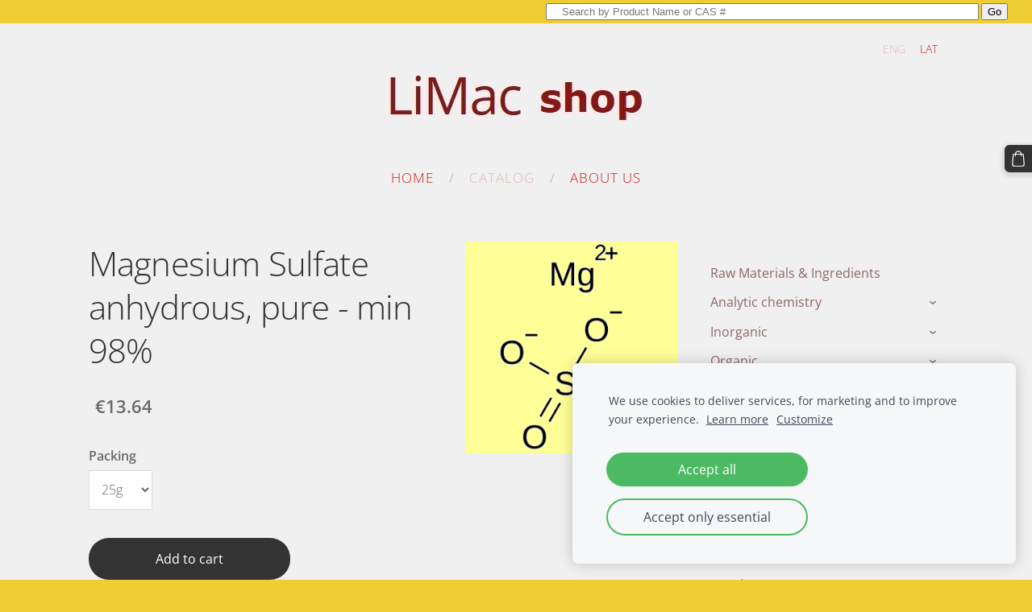

--- FILE ---
content_type: text/html; charset=UTF-8
request_url: https://www.limac.lv/catalog/params/category/101780/item/432344/
body_size: 14019
content:
<!doctype html>

<html lang="en">

    <head>

        <title>Mg - Mg - Catalog - LiMac Science</title>

    <meta name="description" content="(Price VAT, 21% incl.)CAS# 7487-88-9&amp;amp;gt;&amp;amp;gt;&amp;amp;gt;Bulk request" />

    <link rel="canonical" href="https://www.limac.lv/catalog/params/category/101780/item/432344/">

    <meta name="twitter:card" content="summary" />
            <meta property="og:title" content="Magnesium Sulfate anhydrous, pure - min 98% - Mg - Catalog - LiMac Science" />
            <meta property="og:description" content="(Price VAT, 21% incl.)CAS# 7487-88-9&amp;gt;&amp;gt;&amp;gt;Bulk request" />
            <meta property="og:image" content="https://www.limac.lv/files/530660/catitems/Magnesium_sulfate-6667df0a1ecda0d0c68c28ea11cf1841.png" />
    


        <meta charset="utf-8" />
        <meta name="viewport" content="width=device-width,initial-scale=1.0,maximum-scale=1.0" />

        <link href="https://dss4hwpyv4qfp.cloudfront.net/designs/_shared/fonts/?family=Open+Sans:300,regular,italic,600,700&subset=latin,latin-ext,cyrillic" rel="stylesheet" type="text/css" />
        <link rel="stylesheet" href="https://dss4hwpyv4qfp.cloudfront.net/designs/_shared/css/layout-shared.css?v=2.568" type="text/css" />
        <link rel="stylesheet" href="https://dss4hwpyv4qfp.cloudfront.net/designs/_shared/css/legacy-v1.css?v=2.568" type="text/css" />
        <link rel="stylesheet" href="https://dss4hwpyv4qfp.cloudfront.net/designs/circles/css/layout.css?v=2.568" type="text/css" />
        <link rel="stylesheet" href="https://dss4hwpyv4qfp.cloudfront.net/designs/circles/css/editable.css?v=2.568" type="text/css" />

        <link href="/favicon.png?1" rel="shortcut icon">
<link href="/favicon.png?1" rel="apple-touch-icon">        
            <link rel="stylesheet" href="https://dss4hwpyv4qfp.cloudfront.net/libs/js/fancybox3/jquery.fancybox.min.css?v=2.568" type="text/css" />
                <script src="https://dss4hwpyv4qfp.cloudfront.net/libs/js/jquery/2.2.4/jquery.min.js" ></script>
            <script src="https://dss4hwpyv4qfp.cloudfront.net/libs/js/fancybox3/jquery.fancybox.min.js?v=2.568" defer></script>
            <script src="https://dss4hwpyv4qfp.cloudfront.net/libs/js/bannerplay/jquery.bannerplay.js?v=2.568" defer></script>
            <script src="https://dss4hwpyv4qfp.cloudfront.net/libs/js/responsivevideos/jquery.responsivevideos.js?v=2.568" defer></script>
            <script src="https://dss4hwpyv4qfp.cloudfront.net/designs/_shared/js/bookings.js?v=2.568" defer></script>
            <script src="https://dss4hwpyv4qfp.cloudfront.net/designs/_shared/js/designfx.js?v=2.568" defer></script>
            <script src="https://dss4hwpyv4qfp.cloudfront.net/libs/js/mozlive.js?v=2.568" ></script>
            <script>var FRONTEND_CDN = 'https://dss4hwpyv4qfp.cloudfront.net';</script>


    
    
    <!-- Cookie bar -->
    <script src="https://dss4hwpyv4qfp.cloudfront.net/libs/js/cookiebar/cookiebar.js?v=2.568"></script>
    <script>
        $(document).ready(function() {
            try {
                cookieBar({
                theme: "light",
                bannerPolicyLink: "",
                language: "en"
            });
            } catch (e) {}
        });
    </script>


    <script src="https://dss4hwpyv4qfp.cloudfront.net/m/localize/menu/en/?v=2.568" defer></script>
<script src="https://dss4hwpyv4qfp.cloudfront.net/m/localize/cart/en/?v=2.568" defer></script>
<script src="https://dss4hwpyv4qfp.cloudfront.net/libs/js/component/cart.js?v=2.568" defer></script>
<script src="https://dss4hwpyv4qfp.cloudfront.net/libs/js/component/filter.js?v=2.568" defer></script>

            <script>
                var mozPageMozApi = {"language":"en","page":"catalog"}
            </script>
            


<script>
    function isSmallTouchDevice() {
        return (('ontouchstart' in window) && (window.matchMedia("(max-width: 750px), (max-height: 500px)").matches));
    }
    if (isSmallTouchDevice()) {
        document.documentElement.classList.add('mobile-header');
    }
</script>



        <style class="customizer">
                                                                            #title .mz_wysiwyg { color :  #8c1413  }
                                                                                                                            #menu > ul > li > a, #languages li > a, #toptext .mz_wysiwyg * { color :  #ce1b19  }
                                                                                                                            #menu > ul > li > a:hover, #menu > ul > li.selected > a, #submenu li:hover > a, #submenu li.selected > a, #languages li.selected > a, #languages li > a:hover { color :  #e0b7b7  }
                                                                                                                            #wrap, .section-bg-none { background-color :  #f0f0f0  }
                                                                                                                            a, .mz_editable a { color :  #8e6767  }
                                                                                                                            a:hover, .mz_editable a:hover { color :  #8c1413  }
                                                                                                                            .moze-form .moze-formbutton, .moze-button, .moze-button-large { background-color :  #333333  }
                                                                            .moze-button-large.btn-alt-light { border-color :  #333333  }
                                                                            .moze-button-large.btn-white, .moze-button.btn-alt, .moze-button-large.btn-alt { color :  #333333  }
                                                                                                                            .moze-form .moze-formbutton:hover, .moze-button:hover, .moze-button-large:hover { background-color :  #666666  }
                                                                            .moze-button-large.btn-alt-light:hover { border-color :  #666666  }
                                                                            .moze-button-large.btn-white:hover, .moze-button.btn-alt:hover, .moze-button-large.btn-alt:hover { color :  #666666  }
                                                                                                                            .bigbar-box:first-child .bigbar-overlay { background-color :  hsla(216, 7%, 95%, 0.8)  }
                                                                                                                            .bigbar-overlay { background-color :  hsla(0, 0%, 93%, 0.8)  }
                                                                                                                            .bigbar-box:last-child .bigbar-overlay { background-color :  hsla(0, 0%, 89%, 0.8)  }
                                                                                                                            #bigbar .bigbar-h1 div, #bigbar .bigbar-h2 div { color :  #8e6767  }
                                                                                                                            .mz_editable h1, .mz_editable h1.moze-megatitle, .mz_editable h1 a { color :  #333333  }
                                                                                                                            .mz_editable h2, .sidebox h2 { color :  #333333  }
                                                                                                                            .mz_editable h3 { color :  #333333  }
                                                                                                                                                                                        body { background-color :  #eece32  }
                                                                                                                            #bottom .mz_wysiwyg { color :  #cccccc  }
                                                                                                                            #bottom a { color :  #aaaaaa  }
                                                                            #bottom .mz_social a { fill :  #aaaaaa  }
                                                                                                                            #bottom a:hover { color :  #bbbbbb  }
                                                                                                                                                                                                                                                                                                                                                                    
        @media (forced-colors: active) {
            :root { --color-header :  Canvas  }
            :root { --color-title :  CanvasText  }
            :root { --color-menu-text :  LinkText  }
            :root { --color-menu-text-selected :  CanvasText  }
            :root { --color-menu-accent :  CanvasText  }
            :root { --color-submenu :  Canvas  }
            :root { --color-submenu-text :  LinkText  }
            :root { --color-submenu-text-selected :  CanvasText  }
            :root { --color-submenu-accent :  CanvasText  }
            :root { --color-link :  LinkText  }
            :root { --color-button :  ButtonFace  }
            :root { --color-button-text :  ButtonText  }
            :root { --color-button-hover :  ButtonFace  }
            :root { --color-button-text-hover :  ButtonText  }
            :root { --color-sidemenu-text :  LinkText  }
            :root { --color-sidemenu-text-hover :  CanvasText  }
            :root { --color-h1 :  CanvasText  }
            :root { --color-h2 :  CanvasText  }
            :root { --color-h3 :  CanvasText  }
            :root { --color-text :  CanvasText  }
            :root { --color-text-strong :  CanvasText  }
            :root { --color-price :  CanvasText  }
            :root { --color-text-highlight :  Canvas  }
            :root { --color-text-border :  CanvasText  }
            :root { --color-background :  Canvas  }
            :root { --color-section-bg-1 :  Canvas  }
            :root { --color-section-bg-2 :  Canvas  }
            :root { --color-section-bg-3 :  Canvas  }
            :root { --color-footer :  Canvas  }
            :root { --color-footer-text :  CanvasText  }
            :root { --color-footer-link :  LinkText  }
            :root { --color-footer-link-hover :  CanvasText  }
            :root { --color-text-1 :  CanvasText  }
            :root { --color-text-1-highlight :  Canvas  }
            :root { --color-text-1-button :  ButtonFace  }
            :root { --color-text-1-button-text :  ButtonText  }
        }

    </style>
    <style class="customizer-fonts">
                                                                                                                                                                                                                                                                                                                                                                                                                                                                                                                                                                                                                                                                                                                                                                                </style>

    

    <!-- Global site tag (gtag.js) - Google Ads: 842585390 -->
<script async src="https://www.googletagmanager.com/gtag/js?id=AW-842585390"></script>
<script>
  window.dataLayer = window.dataLayer || [];
  function gtag(){dataLayer.push(arguments);}
  gtag('js', new Date());

  gtag('config', 'AW-842585390');
</script>
<!-- Global site tag (gtag.js) - Google Analytics -->
<script async src="https://www.googletagmanager.com/gtag/js?id=UA-101867071-1"></script>
<script>
  window.dataLayer = window.dataLayer || [];
  function gtag(){dataLayer.push(arguments);}
  gtag('js', new Date());

  gtag('config', 'UA-101867071-1');
</script>
<!-- Google Tag Manager -->
<script>(function(w,d,s,l,i){w[l]=w[l]||[];w[l].push({'gtm.start':
new Date().getTime(),event:'gtm.js'});var f=d.getElementsByTagName(s)[0],
j=d.createElement(s),dl=l!='dataLayer'?'&l='+l:'';j.async=true;j.src=
'https://www.googletagmanager.com/gtm.js?id='+i+dl;f.parentNode.insertBefore(j,f
);
})(window,document,'script','dataLayer','GTM-TCJK395');</script>
<!-- End Google Tag Manager -->
<!-- start of freefind search box html -->
<table style="width: 1250.1px;" border="0" cellspacing="0" cellpadding="0">
<tbody>
<tr>
<td style="font-family: Arial,Helvetica,sans-serif; font-size: 7.5pt; width: 1250.1px; text-align: right;"><form style="margin: 0px; margin-top: 4px;" accept-charset="utf-8" action="https://search.freefind.com/find.html" method="get" target="_self"><input name="si" type="hidden" value="52187908" /> <input name="pid" type="hidden" value="r" /> <input name="n" type="hidden" value="0" /> <input name="_charset_" type="hidden" value="" /> <input name="bcd" type="hidden" value="÷" /> <input name="query" size="65" type="text" placeholder="    Search by Product Name or CAS #" /> <input type="submit" value="Go" /></form></td>
</tr>
<tr>
<td style="text-align: left; font-family: Arial,Helvetica,sans-serif; font-size: 7.5pt; padding-top: 4px; width: 1250.1px;"> </td>
</tr>
</tbody>
</table>
<!-- end of freefind search box html -->


        <script>
            function adjustFontSize() {
                var fontSize = $('.bigbar-h1').first().width();
                fontSize = Math.min(fontSize * 0.19, 36);
                $('.bigbar-h1 .mz_wysiwyg').css('font-size', fontSize);
            }
            $(document).ready(function () {
                adjustFontSize();
                $(window).resize(function () {
                    adjustFontSize();
                });
            });
        </script>

        <script src="https://dss4hwpyv4qfp.cloudfront.net/designs/_shared/js/legacy-v1.js?v=2.568"></script>

    </head>

    <body class="design-width-narrow header-menu-center    footer-center                                    " lang="en">

        
        <div id="wrap">

            <header id="top">
    <div id="header">
        <a id="skip-link" href="javascript:;" tabindex="1">Skip to main content</a>
        <div id="header-side">
            <div id="shopicons">
                                
                                                <button class="menu-icon shopbar-cart" href="javascript:;" title="Cart" aria-label="Cart" aria-haspopup="dialog"><svg xmlns="http://www.w3.org/2000/svg"></svg><span class="moze-value-bubble"></span></button>
                                <button class="menu-icon shopbar-account" style="display: none" href="javascript:;" title="My account" aria-label="My account" aria-haspopup="dialog"><svg xmlns="http://www.w3.org/2000/svg"></svg></button>
            </div>
            <div id="toolicons">

            </div>
            <div  class="mz_component mz_lngselect" id="languages">    <button class="menu-icon" href="javascript:;" aria-label="Language selection" aria-haspopup="true" aria-controls="languages-menu"><svg xmlns="http://www.w3.org/2000/svg"></svg>&nbsp;ENG</button>
    <ul id="languages-menu" role="menu">
                    <li  class="selected" role="none">
                <a href="/" hreflang="en" role="menuitem" aria-label="English" aria-current="true">ENG</a>
            </li>
                    <li  role="none">
                <a href="/home/" hreflang="lv" role="menuitem" aria-label="Latviešu" >LAT</a>
            </li>
            </ul>
    </div>
                    </div>
        <div id="header-main">
            <div id="title">
                                    <a href="/"><div class="mz_component mz_wysiwyg mz_editable">    <div class="moze-wysiwyg-editor" >
                    <a href="/about-us/about-us/" target="_self"><img src="https://site-530660.mozfiles.com/files/530660/001_LiMac_WEBSHOP.jpg" alt="001_LiMac_WEBSHOP.jpg"></a>
            </div>
</div></a>
                            </div>
                            <div id="toptext" style="display: none">
                    <div  class="mz_component mz_wysiwyg mz_editable">    <div class="moze-wysiwyg-editor" >
            </div>
</div>
                </div>
                                        <div  class="mz_component mz_menu" id="menu" aria-label="Main menu">
            <ul role="menu">
                <li role="none"><a href="/"  role="menuitem" aria-haspopup="true">Home</a>
                                    </li>
                        <li class="selected" role="none"><a href="/catalog/"  role="menuitem" aria-haspopup="true" aria-current="true">Catalog</a>
                        <ul role="menu">
                <li role="none"><a href="https://www.limac.lv/catalog/"  role="menuitem" >Catalog</a>
                                    </li>
                        <li role="none"><a href="/catalog/ordering-guide/"  role="menuitem" >Ordering guide</a>
                                    </li>
                            </ul></li>
                                    <li role="none"><a href="/about-us/"  role="menuitem" aria-haspopup="true">About us</a>
                        <ul role="menu">
                <li role="none"><a href="https://www.limac.lv/about-us/" role="menuitem">About us</a>
                                    </li>
                        <li role="none"><a href="/about-us/contacts/"  role="menuitem" >Contacts</a>
                                </li></ul>
                    </li></ul>
            
</div>
                    </div>

        <button id="languages-opener" aria-label="Language selection" class="mobile-menu-opener clearbutton"><svg xmlns="http://www.w3.org/2000/svg"></svg></button>
        <button id="menu-opener" aria-label="Main menu" class="mobile-menu-opener clearbutton"><svg xmlns="http://www.w3.org/2000/svg"></svg></button>

    </div>
    </header>
                <div id="submenubox"><nav  class="mz_component mz_menu mz_catalogmenu is-alternate" id="submenu" aria-label="Produktu kategorijas"><button id="submenu-opener" class="clearbutton"><span>&nbsp;</span></button>

</nav></div>

            
            

    

<div>
    <main id="catalog" class="section section-customizable section-text-color-none">
        <div class="mz_overlay_bar mz_catalog_customize"></div>
        <div class="container">
            <div id="sidebar-wrap"
                                              >
                                <div id="sidebar">
                    
                    <nav  class="mz_component mz_catalogcategories sidebox" data-name="maincatalogcategories" data-type="catalogcategories" aria-labelledby="catalog-categories-heading">
            <h2 id="catalog-categories-heading"></h2>
    


            <ul role="menu" class="asidemenu collapsible">
                                                                <li role="none" >
        <a href="/catalog/category/raw-materials--ingredients/" role="menuitem" >Raw Materials &amp; Ingredients</a>
                                </li>
                <li role="none" >
        <a href="/catalog/category/analytic-chemistry/" role="menuitem" >Analytic chemistry</a>
                    <ul role="menu" >
                    <li role="none" >
        <a href="/catalog/category/analytic-chemistry/indicators/" role="menuitem" >Indicators</a>
                                </li>
                <li role="none" >
        <a href="/catalog/category/analytic-chemistry/filters/" role="menuitem" >Filters</a>
                                </li>
                <li role="none" >
        <a href="/catalog/category/analytic-chemistry/other/" role="menuitem" >Other</a>
                                </li>
                            </ul></li>
                            <li role="none" >
        <a href="/catalog/params/category/89955/" role="menuitem" >Inorganic </a>
                    <ul role="menu" >
                    <li role="none" >
        <a href="/catalog/params/category/89956/" role="menuitem" >Metal</a>
                                </li>
                <li role="none" >
        <a href="/catalog/params/category/89957/" role="menuitem" >Non-metal</a>
                                </li>
                <li role="none" >
        <a href="/catalog/params/category/91116/" role="menuitem" >Acids</a>
                                </li>
                <li role="none" >
        <a href="/catalog/params/category/92374/" role="menuitem" >Hydrides</a>
                                </li>
                <li role="none" >
        <a href="/catalog/params/category/91228/" role="menuitem" >Oxides / Hydroxides</a>
                                </li>
                <li role="none" >
        <a href="/catalog/params/category/92895/" role="menuitem" >Other</a>
                                </li>
                            </ul></li>
                            <li role="none" >
        <a href="/catalog/params/category/91110/" role="menuitem" >Organic</a>
                    <ul role="menu" >
                    <li role="none" >
        <a href="/catalog/params/category/93695/" role="menuitem" >Acids / Acid anhydrides / Esters</a>
                                </li>
                <li role="none" >
        <a href="/catalog/params/category/91115/" role="menuitem" >Alcohols / Phenols / Glycols</a>
                                </li>
                <li role="none" >
        <a href="/catalog/params/category/92612/" role="menuitem" >Aldehydes / Ketones</a>
                                </li>
                <li role="none" >
        <a href="/catalog/params/category/91227/" role="menuitem" >Amines / Amides / Nitriles</a>
                                </li>
                <li role="none" >
        <a href="/catalog/category/91110/amino-acids/" role="menuitem" >Amino acids</a>
                                </li>
                <li role="none" >
        <a href="/catalog/category/91110/boranes/" role="menuitem" >Boranes</a>
                                </li>
                <li role="none" >
        <a href="/catalog/params/category/91111/" role="menuitem" >Ethers</a>
                                </li>
                <li role="none" >
        <a href="/catalog/params/category/91112/" role="menuitem" >Heterocyclic compounds</a>
                                </li>
                <li role="none" >
        <a href="/catalog/params/category/91113/" role="menuitem" >Hydrocarbons</a>
                                </li>
                <li role="none" >
        <a href="/catalog/params/category/91114/" role="menuitem" >Organic halides</a>
                                </li>
                <li role="none" >
        <a href="/catalog/params/category/103998/" role="menuitem" >Organosilicon / Organosulfur compounds</a>
                                </li>
                <li role="none" >
        <a href="/catalog/params/category/91229/" role="menuitem" >Metalorganic</a>
                                </li>
                <li role="none" >
        <a href="/catalog/params/category/92890/" role="menuitem" >Nitro compounds</a>
                                </li>
                <li role="none" >
        <a href="/catalog/params/category/97905/" role="menuitem" >Polymers</a>
                                </li>
                <li role="none" >
        <a href="/catalog/params/category/94013/" role="menuitem" >Sugars</a>
                                </li>
                <li role="none" >
        <a href="/catalog/params/category/94092/" role="menuitem" >Vitamins</a>
                                </li>
                <li role="none" >
        <a href="/catalog/params/category/94093/" role="menuitem" >Other</a>
                                </li>
                            </ul></li>
                            <li role="none" >
        <a href="/catalog/params/category/168467/" role="menuitem" >Salts</a>
                    <ul role="menu" >
                    <li role="none" >
        <a href="/catalog/params/category/100929/" role="menuitem" >NH4</a>
                                </li>
                <li role="none" >
        <a href="/catalog/params/category/100942/" role="menuitem" >Ag</a>
                                </li>
                <li role="none" >
        <a href="/catalog/params/category/100927/" role="menuitem" >Al</a>
                                </li>
                <li role="none" >
        <a href="/catalog/params/category/102334/" role="menuitem" >Ba</a>
                                </li>
                <li role="none" >
        <a href="/catalog/params/category/104366/" role="menuitem" >Bi</a>
                                </li>
                <li role="none" >
        <a href="/catalog/params/category/102337/" role="menuitem" >Ca</a>
                                </li>
                <li role="none" >
        <a href="/catalog/params/category/102336/" role="menuitem" >Cd</a>
                                </li>
                <li role="none" >
        <a href="/catalog/params/category/102811/" role="menuitem" >Ce</a>
                                </li>
                <li role="none" >
        <a href="/catalog/params/category/102699/" role="menuitem" >Co</a>
                                </li>
                <li role="none" >
        <a href="/catalog/params/category/112655/" role="menuitem" >Cs</a>
                                </li>
                <li role="none" >
        <a href="/catalog/params/category/102698/" role="menuitem" >Cr</a>
                                </li>
                <li role="none" >
        <a href="/catalog/params/category/102700/" role="menuitem" >Cu</a>
                                </li>
                <li role="none" >
        <a href="/catalog/params/category/100933/" role="menuitem" >Fe</a>
                                </li>
                <li role="none" >
        <a href="/catalog/params/category/100936/" role="menuitem" >Hg</a>
                                </li>
                <li role="none" >
        <a href="/catalog/params/category/100939/" role="menuitem" >K</a>
                                </li>
                <li role="none" >
        <a href="/catalog/category/168467/la/" role="menuitem" >La</a>
                                </li>
                <li role="none" >
        <a href="/catalog/params/category/100935/" role="menuitem" >Li</a>
                                </li>
                <li role="none"  class="selected">
        <a href="/catalog/params/category/101780/" role="menuitem" aria-current="true">Mg</a>
                                </li>
                <li role="none" >
        <a href="/catalog/params/category/102809/" role="menuitem" >Mn</a>
                                </li>
                <li role="none" >
        <a href="/catalog/params/category/100940/" role="menuitem" >Na</a>
                                </li>
                <li role="none" >
        <a href="/catalog/params/category/100937/" role="menuitem" >Ni</a>
                                </li>
                <li role="none" >
        <a href="/catalog/params/category/100934/" role="menuitem" >Pb</a>
                                </li>
                <li role="none" >
        <a href="/catalog/params/category/113880/" role="menuitem" >Rb</a>
                                </li>
                <li role="none" >
        <a href="/catalog/params/category/102333/" role="menuitem" >Sb</a>
                                </li>
                <li role="none" >
        <a href="/catalog/params/category/101082/" role="menuitem" >Sn</a>
                                </li>
                <li role="none" >
        <a href="/catalog/params/category/101784/" role="menuitem" >Sr</a>
                                </li>
                <li role="none" >
        <a href="/catalog/category/168467/ti/" role="menuitem" >Ti</a>
                                </li>
                <li role="none" >
        <a href="/catalog/params/category/100943/" role="menuitem" >Zn</a>
                                </li>
                <li role="none" >
        <a href="/catalog/params/category/91109/" role="menuitem" >Other salts</a>
                                </li>
                            </ul></li>
                            <li role="none" >
        <a href="/catalog/category/ppwovenbags/" role="menuitem" >PP Woven Bags</a>
                            </li></ul>
            </nav>
                    
                    
                </div>
                                <div  class="mz_component mz_catalog mz_editable mainblock cat-mode-item cat-images-3 cat-images-classic cat-legacy-view">
<div id="cat-nav" style="display: none">

    <nav>
        <ul class="cat-breadcrumb" style="display: none">
                            <li><a href="/catalog/">Catalog</a></li>
                            <li><a href="/catalog/params/category/168467/">Salts</a></li>
                            <li><a href="/catalog/params/category/101780/">Mg</a></li>
                            <li aria-current="page">Magnesium Sulfate anhydrous, pure - min 98%</li>
                    </ul>
    </nav>

    
    
</div>


<script>

function mozCatVariantManager(settings)
{
    var defaults = {
        localization: {
            cmCatalogCartAdd: '',
            cmCatalogCartAdded: '',
            cmCatalogStockStatusAvailable: '',
            cmCatalogStockStatusAvailableX: '',
            cmCatalogStockStatusCanOrder: '',
            cmCatalogOutOfStockProducts: '',
            erInMaintenanceMode: ''
        },
        paramInventoryInfo: '',
    };

    mozCatSettings = $.extend(true, {}, defaults, settings);

    $(document).ready(function() {
        if (mozCatItemVariants.length == 0) {
            updatePictures(null);
            updateInventory(null);
            if (mozCatItem.bookings_service_id == 0 || mozCatItem.bookings_service_id == null) {
                initAddToCartButton(null);
            }
            else {
                initBookingButton(null);
            }
        }
        else {
            initOptionValueClicks();
            selectFirstVariant();
        }
    });
}

function initOptionValueClicks()
{
    let fx = (event, valueTag, valueID, optionTag, optionIndex) => {

        // Does not allow clicking impossible values.

        let valueState = getOptionValueState(optionIndex, valueID);
        if (valueState.impossible) {
            event.preventDefault();
            event.stopPropagation();
            return false;
        }

        // Determines option filtering priorities.

        let optionPriorities = [optionIndex],
            optionValuesSelected = [];

        $('.moze-cart-form [data-option]').each((index, tag) => {
            const tagIndex = $(tag).attr('data-index');
            if (!optionPriorities.includes(tagIndex)) {
                optionPriorities.push(tagIndex);
            }
        });

        // Level 1 filtering.

        if (typeof optionPriorities[0] !== 'undefined') {

            // Enables all option values.

            setOptionValueStates(optionPriorities[0], (optionIndex, valueID) => {

                let state = getOptionValueState(optionIndex, valueID);
                if (state.impossible) {
                    return {
                        disabled: true,
                        selected: false,
                        impossible: true
                    }
                }

                return {
                    disabled: false,
                    selected: false
                }
            });

            // Selects the clicked selection.

            setOptionValueState(optionIndex, valueID, { selected: true });
            optionValuesSelected.push(valueTag.attr('data-value'));
        }

        // Level 2 filtering.

        if (typeof optionPriorities[1] !== 'undefined') {

            // Filters options with one dependency.

            let variants = mozCatItemVariants.filter((variant) => {
                return variant.deleted == 0 && variant.option_ids[optionPriorities[0]] == optionValuesSelected[0]
            });

            let values2 = [];
            variants.forEach((variant) => {
                const value2 = variant.option_ids[optionPriorities[1]];
                if (!values2.includes(value2)) {
                    values2.push(value2);
                }
            });

            // Enables filtered options.

            setOptionValueStates(optionPriorities[1], (optionIndex, valueID) => {
                return {
                    disabled: !values2.includes(valueID)
                }
            });

            // Selects the first available option if not already selected.

            if (getSelectedOptionValue(optionPriorities[1]) === null) {
                queryFirstOptionValue(optionPriorities[1]);
            }
            optionValuesSelected.push(getSelectedOptionValue(optionPriorities[1]));
        }

        // Level 3 filtering.

        if (typeof optionPriorities[2] !== 'undefined') {

            let variants = mozCatItemVariants.filter((variant) => {
                return variant.deleted == 0 &&
                    variant.option_ids[optionPriorities[0]] == optionValuesSelected[0] &&
                    variant.option_ids[optionPriorities[1]] == optionValuesSelected[1];
            });

            let values3 = [];
            variants.forEach((variant) => {
                const option = variant.option_ids[optionPriorities[2]];
                if (!values3.includes(option)) {
                    values3.push(option);
                }
            });

            // Enables filtered options.

            setOptionValueStates(optionPriorities[2], (optionIndex, valueID) => {
                return {
                    disabled: !values3.includes(valueID)
                }
            });

            // Selects the first available option if not already selected.

            if (getSelectedOptionValue(optionPriorities[2]) === null) {
                queryFirstOptionValue(optionPriorities[2]);
            }
            optionValuesSelected.push(getSelectedOptionValue(optionPriorities[2]));
        }

        // Variant is selected!

        let selectedValues = getSelectedOptionValues(),
            selectedVariant = queryVariant(selectedValues);

        if (selectedVariant) {
            actionVariantSelected(selectedVariant);
        }
    };

    // Buttons and colors.

    $('.moze-cart-form [data-value]')
        .off()
        .on('click', (event) => {

            const
                valueTag = $(event.currentTarget),
                valueID = valueTag.attr('data-value'),
                optionTag = valueTag.closest('[data-option]'),
                optionIndex = optionTag.attr('data-index');

            fx(event, valueTag, valueID, optionTag, optionIndex);
        });

    // Combo boxes.

    $('.moze-cart-form [data-option]')
        .off()
        .on('change', (event) => {

            const
                valueTag = $(event.currentTarget).find('option:selected'),
                valueID = valueTag.attr('data-value'),
                optionTag = $(event.currentTarget),
                optionIndex = optionTag.attr('data-index');

            fx(event, valueTag, valueID, optionTag, optionIndex);
        });

    // Initial selection.

    setTimeout(() => {
        const
            firstSelected = $('.moze-cart-form [data-index="0"] .selected').first(),
            firstSelectedParent = firstSelected.parent();

        if (firstSelectedParent.length > 0) {
            if (firstSelectedParent[0].tagName.toUpperCase() == 'DIV') {
                firstSelected.trigger('click');
            }
            if (firstSelectedParent[0].tagName.toUpperCase() == 'SELECT') {
                firstSelectedParent.trigger('change');
            }
        }
    }, 0);
}

function initAddToCartButton(selectedVariant)
{
    if (selectedVariant === null) {
        toggleAddToCartButton(mozCatItem.stock === null || mozCatItem.stock > 0);
    }
    else {
        toggleAddToCartButton(selectedVariant.stock === null || selectedVariant.stock > 0);
    }

    $('.cat-item-buy .moze-add-to-cart')
        .off()
        .on('click', (event) => {

            let addToCartBtn = $(event.target);

            if (addToCartBtn.hasClass('disabled')) {
                return;
            }

            let isAddToCartBtnEnabled = false;

            if (selectedVariant === null) {
                if (mozCatItem.stock !== null) {
                    if (mozCatItem.stock < 1) {
                        return;
                    }
                    mozCatItem.stock--;
                }
                isAddToCartBtnEnabled = mozCatItem.stock === null || mozCatItem.stock > 0;
            }
            else {
                mozCatItemVariants.forEach((variant) => {
                    if (variant.id == selectedVariant.id) {
                        if (variant.stock !== null && variant.stock < 1) {
                            return false;
                        }
                        if (variant.stock !== null) {
                            variant.stock = variant.stock - 1;
                        }
                        isAddToCartBtnEnabled = variant.stock === null || variant.stock > 0;
                        return false;
                    }
                });
            }

            actionAddToCart(mozCatItem, selectedVariant, undefined, undefined, () => {

                initCart();
                if ($('.shopbar-cart').is(':visible')) {
                    $('.shopbar-cart').first().trigger('click');
                }
                syncCartToLocalStorage();

                addToCartBtn.addClass('moze-added-to-cart-item');
                toggleAddToCartButton(isAddToCartBtnEnabled);

                gEventAddToCart();
                fEventAddToCart();
            });
        });
}

function initBookingButton(selectedVariant)
{
    let addToCartBtn = $('.cat-item-buy .moze-add-to-cart');
    addToCartBtn.html(mozCatSettings.localization.cmBooking);

    let widget = null,
        widgetOptions = {};

    let serviceID = selectedVariant
        ? selectedVariant.bookings_service_id
        : mozCatItem.bookings_service_id;

    let service = mozCatItem.title.pref;

    new mozLive3({
        source: {
            name: 'maincatalog',
            superglobal: 1
        },
        action: 'catalog-booking-init',
        parameters: {
            service: serviceID
        },
        response: {
            callback: [
                (response) => {

                    widgetOptions = {

                        type: response.data.type,

                        minDaysRange: response.data.minDaysRange,
                        maxDaysRange: response.data.maxDaysRange,

                        mozLive3Parameters: {
                            componentName: 'maincatalog',
                            componentSuperglobal: 1,
                            serviceID: serviceID,
                            onWidgetInitializedAction: 'catalog-booking-date-from',
                            onDateFromSelectedAction: 'catalog-booking-time-from',
                            onTimeFromSelectedActions: 'catalog-booking-date-to',
                            onDateToSelectedAction: 'catalog-booking-time-to',
                        },

                        onSubmit: (widget, result) => {

                            let deferred = $.Deferred();
                            deferred.resolve(true);

                            let bookingRequest = result;
                            bookingRequest.serviceID = serviceID;
                            bookingRequest.service = service;

                            // Creates a request to draft a booking event.

                            new mozLive3({
                                source: {
                                    name: 'maincatalog',
                                    superglobal: 1
                                },
                                action: 'catalog-booking-draft',
                                parameters: {
                                    booking: bookingRequest
                                },
                                response: {
                                    callback: [
                                        (response) => {

                                            if (response.error) {
                                                console.warn(response.errorMessage);
                                                return;
                                            }

                                            if (response.data.success != true) {
                                                alert('Booking not available anymore!');
                                                return;
                                            }

                                            // Adds the item to the cart on success.

                                            actionAddToCart(mozCatItem, selectedVariant, response.data.token, bookingRequest, () => {

                                                initCart();
                                                if ($('.shopbar-cart').is(':visible')) {
                                                    $('.shopbar-cart').first().trigger('click');
                                                }
                                                syncCartToLocalStorage();

                                                gEventAddToCart();
                                                fEventAddToCart();
                                            });
                                        }
                                    ]
                                }
                            });

                            return deferred.promise();
                        }
                    };

                    widget = new BookingWidget(widgetOptions);
                }
            ]
        }
    });

    $('.cat-item-buy .moze-add-to-cart')
        .off()
        .on('click', (event) => {
            if (widget) {
                widget.show();
            }
        });
}

function getOptionValueTag(optionIndex, valueID)
{
    const valueTag = $('.moze-cart-form [data-option][data-index="' + optionIndex + '"] [data-value="' + valueID + '"]');
    if (valueTag.length != 1) {
        return null;
    }

    return valueTag;
}

function getOptionValueTags(optionIndex)
{
    const valueTags = $('.moze-cart-form [data-option][data-index="' + optionIndex + '"] [data-value]');
    if (valueTags.length == 0) {
        return null;
    }

    return valueTags;
}

function getOptionValueState(optionIndex, valueID)
{
    const valueTag = getOptionValueTag(optionIndex, valueID);
    if (!valueTag) {
        return null;
    }

    return {
        selected: valueTag.hasClass('selected'),
        disabled: valueTag.hasClass('disabled'),
        impossible: valueTag.hasClass('impossible')
    }
}

function setOptionValueState(optionIndex, valueID, state)
{
    let
        selected = state.hasOwnProperty('selected') ? state.selected : null,
        disabled = state.hasOwnProperty('disabled') ? state.disabled : null,
        impossible = state.hasOwnProperty('impossible') ? state.impossible : null;

    const valueTag = getOptionValueTag(optionIndex, valueID);
    if (!valueTag) {
        return null;
    }

    if (selected)   disabled = false;
    if (disabled)   selected = false;
    if (impossible) disabled = true;

    // Buttons and colors.

    if (selected !== null) {
        valueTag.toggleClass('selected', selected);
    }

    if (disabled !== null) {
        valueTag.toggleClass('disabled', disabled);
    }

    if (impossible !== null) {
        valueTag.toggleClass('impossible', impossible);
    }

    if (selected) {
        valueTag.attr('aria-checked', 'true');
    } else {
        valueTag.attr('aria-checked', 'false');
    }

    // Combo box.

    if (valueTag[0].tagName.toLowerCase() == 'option') {
        if (selected !== null) {
            let parent = valueTag.closest('select');
            parent[0].selectedIndex = parent.find('option.selected').index();
        }
        if (impossible !== null) {
            valueTag.attr('disabled', disabled === true);
        }
    }

    return true;
}

function setOptionValueStates(optionIndex, stateCallback)
{
    if (typeof stateCallback !== 'function') {
        return;
    }

    const valueTags = getOptionValueTags(optionIndex);
    if (!valueTags) {
        return;
    }

    valueTags.each((index, tag) => {
        let valueID = $(tag).attr('data-value'),
            state = stateCallback(optionIndex, valueID);
        setOptionValueState(optionIndex, valueID, state);
    });
}

function queryFirstOptionValue(optionIndex)
{
    const valueTags = getOptionValueTags(optionIndex);
    if (!valueTags) {
        return;
    }

    let selected = false;

    valueTags.each((index, tag) => {

        let valueID = $(tag).attr('data-value'),
            state = getOptionValueState(optionIndex, valueID);

        if (!selected && !state.disabled) {
            setOptionValueState(optionIndex, valueID, { selected: true });
            selected = true;
        }
        else {
            setOptionValueState(optionIndex, valueID, { selected: false });
        }
    });
}

function getSelectedOptionValue(optionIndex)
{
    const valueTags = getOptionValueTags(optionIndex);
    if (!valueTags) {
        return null;
    }

    let selectedValue = null;

    valueTags.each((index, tag) => {
        let valueID = $(tag).attr('data-value'),
            state = getOptionValueState(optionIndex, valueID);
        if (state.selected) {
            selectedValue = valueID;
            return false;
        }
    });

    return selectedValue;
}

function getSelectedOptionValues()
{
    let selectedValues = [];

    for (let i = 0; i < 3; i++) {
       let selectedValue = getSelectedOptionValue(i);
       if (selectedValue !== null) {
           selectedValues.push(selectedValue);
       }
       else {
           break;
       }
    }

    return selectedValues;
}

function queryVariant(valueIDs)
{
    let selectedVariant = null;
    valueIDs = (valueIDs || []).map((valueID) => parseInt(valueID));
    valueIDs = JSON.stringify(valueIDs);

    for (let i = 0; i < mozCatItemVariants.length; i++) {

        let optionIDs = (mozCatItemVariants[i].option_ids || []).map((optionID) => parseInt(optionID));
        optionIDs = JSON.stringify(optionIDs);

        if (valueIDs == optionIDs) {
            selectedVariant = mozCatItemVariants[i];
            break;
        }
    }

    return selectedVariant;
}

function selectFirstVariant()
{
    let selectedVariant = null;

    for (let i = 0; i < mozCatItemVariants.length; i++) {
        if (mozCatItemVariants[i].deleted == 0 && mozCatItemVariants[i].stock !== 0) {
            selectedVariant = mozCatItemVariants[i];
            break;
        }
    }

    if (!selectedVariant) {
        selectedVariant = mozCatItemVariants[0];
    }

    for (let i = 0; i < selectedVariant.option_ids.length; i++) {
        setOptionValueState(i, selectedVariant.option_ids[i], { selected: true });
    }

    actionVariantSelected(selectedVariant);
}

function getSelectedVariant()
{
    let selectedValues = getSelectedOptionValues(),
        selectedVariant = queryVariant(selectedValues);

    return selectedVariant;
}

function updatePictures(selectedVariant)
{
    let createFromTemplateBig = (picture) => {

        let template =
            '<a href tile class="fancy" data-fancybox="gallery">' +
            '<picture>' +
            '<img src alt>' +
            '</picture>' +
            '</a>';

        template = $(template);

        template.find('img')
            .attr('src', mozCatItemPictures.cdn + picture.size_set.m)
            .attr('alt', mozCatItem.title['pref']);

        if (typeof picture.size_set.l !== 'undefined') {
            let sizeL = $('<source>', {
                srcset: mozCatItemPictures.cdn + picture.size_set.l,
                media: '(min-width: 750px) and (min-resolution: 2dppx)'
            });
            template.find('picture').prepend(sizeL);
        }

        let sizeFull = (typeof picture.size_set.l !== 'undefined')
            ? picture.size_set.l
            : picture.size_set.m;

        template
            .attr('href', mozCatItemPictures.cdn + sizeFull)
            .attr('title', mozCatItem.title['pref']);

        return template;
    };

    let createFromTemplateSmall = (picture) => {

        let template =
            '<div class="cat-thumb-pic">' +
            '<a href title class="fancy thumb" data-fancybox="gallery">' +
            '<picture>' +
            '<img src alt>' +
            '</picture>' +
            '</a>' +
            '</div>';

        template = $(template);

        template.find('img')
            .attr('src', mozCatItemPictures.cdn + picture.size_set.m)
            .attr('alt', mozCatItem.title['pref']);

        if (typeof picture.size_set.l !== 'undefined') {
            let sizeL = $('<source>', {
                srcset: mozCatItemPictures.cdn + picture.size_set.l,
                media: '(min-width: 1024px) and (min-resolution: 2dppx)'
            });
            template.find('picture').prepend(sizeL);
        }

        let sizeFull = (typeof picture.size_set.l !== 'undefined')
            ? picture.size_set.l
            : picture.size_set.m;

        template.find('a')
            .attr('href', mozCatItemPictures.cdn + sizeFull)
            .attr('title', mozCatItem.title['pref']);

        return template;
    };

    let pictures = [];

    $('.cat-item-images').find('a').remove();
    $('.cat-more-item-images').html('');

    // Chooses the variant picture if any.

    if (selectedVariant && selectedVariant.cat_item_pic_id !== 'undefined') {
        mozCatItemPictures.variants.forEach((picture) => {
            if (picture.id == selectedVariant.cat_item_pic_id) {
                pictures.push(picture);
                return false;
            }
        });
    }

    // Chooses additional catalog item pictures.

    mozCatItemPictures.item.forEach((picture) => {
        pictures.push(picture);
    });

    // Renders the first picture as a large thumbnail.

    if (pictures.length > 0) {
        let thumb = createFromTemplateBig(pictures[0]);
        $('.cat-item-images').prepend(thumb);
    }

    // Renders the rest of pictures as small thumbnails.

    if (pictures.length > 1) {
        for (let i = 1; i < pictures.length; i++) {
            let thumb = createFromTemplateSmall(pictures[i]);
            $('.cat-more-item-images').append(thumb);
        }
    }

    // Fixes the image thumbnail.

    let images = $('.cat-item-images img');
    if (images.length) {
        images.one('load', (event) => { fixThumbnailImageLayout(event.target); });
    }
}

function updateInventory(selectedVariant)
{
    let inventoryTag = $('.cat-item-inventory');

    inventoryTag
        .attr('class', '')
        .addClass('cat-item-inventory')
        .html('')
        .hide();

    if (mozCatSettings.paramInventoryInfo == '') {
        return;
    }

    let inStock = false,
        stockTotal = null,
        availableForOrder = false;

    if (selectedVariant) {
        inStock = selectedVariant.stock_total > 0;
        stockTotal = selectedVariant.stock_total;
        availableForOrder = selectedVariant.stock_total === null;
    }
    else {
        inStock = mozCatItem.stock_total > 0;
        stockTotal = mozCatItem.stock_total;
        availableForOrder = mozCatItem.stock_total === null;
    }

    if (inStock) {
        if (mozCatSettings.paramInventoryInfo == 'basic') {
            inventoryTag
                .html(mozCatSettings.localization.cmCatalogStockStatusAvailable)
                .addClass('inventory-in-stock')
                .show();
        }
        if (mozCatSettings.paramInventoryInfo == 'precise') {
            inventoryTag
                .html(mozCatSettings.localization.cmCatalogStockStatusAvailableX.replace('%s', stockTotal))
                .addClass('inventory-in-stock-x')
                .show();
        }
    }
    else if (availableForOrder) {
        inventoryTag
            .html(mozCatSettings.localization.cmCatalogStockStatusCanOrder)
            .addClass('inventory-can-order')
            .show();
    }
    else {
        inventoryTag
            .html(mozCatSettings.localization.cmCatalogOutOfStockProducts)
            .addClass('inventory-out-of-stock')
            .show();
    }
}

function toggleAddToCartButton(available)
{
    let addToCartBtn = $('.moze-add-to-cart');
    addToCartBtn.toggleClass('disabled', !available);

    if (available) {
        addToCartBtn.text(mozCatSettings.localization.cmCatalogCartAdd);
    }
    else {
        if (addToCartBtn.hasClass('moze-added-to-cart-item')) {
            addToCartBtn.text(mozCatSettings.localization.cmCatalogCartAdded);
        }
        else {
            addToCartBtn.text(mozCatSettings.localization.cmCatalogOutOfStockProducts);
        }
    }

    reinitMozCatalogCartActions();
}

function pluginsSelectedVariantUpdated(selectedVariant)
{
    var data = {
        item: mozCatItemMozApi,
        selectedVariantId: selectedVariant['id'],
        selectedVariant: null
    };

    if (mozCatItemMozApi && mozCatItemMozApi.variants) {
        for (var i = 0; i < mozCatItemMozApi.variants.length; i++) {
            if (mozCatItemMozApi.variants[i]['id'] == selectedVariant['id']) {
                data.selectedVariant = mozCatItemMozApi.variants[i];
            }
        }
    }
    try {
        mozPlugins.plugins.ItemAfterPrice.updated(data);
    }
    catch(e) {
        console.error(e);
    }
}

function actionAddToCart(catItem, catItemVariant, bookingToken, bookingRequest, onComplete)
{
    let addToCartFx = (country) => {

        new mozLive3({
            source: {
                name: 'maincatalog',
                superglobal: 1
            },
            action: 'catalog-add-to-cart',
            parameters: {
                cat_item_id: catItem.id,
                cat_item_variant_id: catItemVariant ? catItemVariant.id : 0,
                cat_item_variant_text: () => {
                    if (catItemVariant === null) {
                        return '';
                    }
                    let variantText = [];
                    catItemVariant.options.forEach((option) => {
                        variantText.push(option.pref);
                    });
                    variantText = variantText.join(', ');
                    return variantText;
                },
                token: bookingToken,
                booking: bookingRequest
            },
            response: {
                html: [
                    { name: 'maincatalogcartside', target: '#shopbar-sidecart-base' }
                ]
            },
            errors: {
                maintenance: mozCatSettings.localization.erInMaintenanceMode
            },
            onComplete: () => {
                if (typeof onComplete === 'function') {
                    onComplete();
                }
            }
        });
    };

    if (mozCatGeolocation == '') {
        $.ajax({
            url: 'https://www.mozello.com/apps/geo/',
            success: (response) => {
                mozCatGeolocation = response.country;
                addToCartFx(mozCatGeolocation);
            }
        });
    }
    else {
        addToCartFx(mozCatGeolocation);
    }
}

function actionVariantSelected(selectedVariant)
{
    updatePictures(selectedVariant);
    updateInventory(selectedVariant);

    if (selectedVariant.bookings_service_id == 0) {
        initAddToCartButton(selectedVariant);
    }
    else {
        initBookingButton(selectedVariant);
    }

    $('.moze-price-box .moze-price').html(selectedVariant.sell_price_formatted);
    $('.moze-price-box .moze-secondary').html(selectedVariant.list_price_formatted);

    pluginsSelectedVariantUpdated(selectedVariant);
}

function gEventViewItem()
{
    if (!mozCatSettings.isUsingGoogleAPI) {
        return;
    }

    try {
        gtag('event', 'view_item', {
            items: [{
                id: mozCatItemPixelApi.item.id,
                name: mozCatItemPixelApi.item.name,
                brand: mozCatItemPixelApi.item.brand,
                category: mozCatItemPixelApi.item.category,
                price: mozCatItemPixelApi.item.price,
                quantity: 1
            }]
        });
    }
    catch (e) {
        console.log(e);
    }
}

function gEventAddToCart()
{
    if (!mozCatSettings.isUsingGoogleAPI) {
        return;
    }

    try {
        gtag('event', 'add_to_cart', {
            currency: mozCatItemPixelApi.currency,
            items: [{
                id: mozCatItemPixelApi.item.id,
                name: mozCatItemPixelApi.item.name,
                brand: mozCatItemPixelApi.item.brand,
                category: mozCatItemPixelApi.item.category,
                price: mozCatItemPixelApi.item.price,
                quantity: 1
            }],
            value: mozCatItemPixelApi.item.price * 1
        });
    }
    catch (e) {
        console.log(e);
    }
}

function fEventAddToCart()
{
    if (!mozCatSettings.isUsingFacebookAPI) {
        return;
    }

    try {
        fbq('track', 'AddToCart', {
            content_ids: [mozCatItemPixelApi.item.id],
            content_type: 'product',
            contents: [{ id: mozCatItemPixelApi.item.id, quantity: 1 }],
            currency: mozCatItemPixelApi.currency,
            value: mozCatItemPixelApi.item.price * 1
        });
    }
    catch (e) {
        console.log(e);
    }
}

// Ready!

var mozCatSettings = {};
var mozCatGeolocation = 'us';

var mozCatItem = {"id":"432344","title":{"595829":"Magnesium Sulfate anhydrous, pure - min 98%","591889":"Magnija Sulf\u0101ts, bez\u016bdens, t\u012brs - min 98%","pref":"Magnesium Sulfate anhydrous, pure - min 98%"},"stock":null,"stock_total":null,"bookings_service_id":"0"};
var mozCatItemVariants = [{"id":"6773364","ind":"0","sku":"","stock":null,"price1":"13.64","price2":null,"price_final":"13.64","auto_discount_id":"0","weight":null,"deleted":0,"converted":"0","bookings_service_id":"0","cat_item_pic_id":"0","cat_item_id":"432344","component_id":"11535690","options":[{"595829":"25g","pref":"25g"}],"option_ids":["356515"],"stock_total":null,"list_price_formatted":null,"sell_price_formatted":"\u20ac13.64","list_price":null,"sell_price":13.64},{"id":"6773365","ind":"1","sku":"","stock":null,"price1":"17.81","price2":null,"price_final":"17.81","auto_discount_id":"0","weight":null,"deleted":0,"converted":"0","bookings_service_id":"0","cat_item_pic_id":"0","cat_item_id":"432344","component_id":"11535690","options":[{"595829":"50g","pref":"50g"}],"option_ids":["356516"],"stock_total":null,"list_price_formatted":null,"sell_price_formatted":"\u20ac17.81","list_price":null,"sell_price":17.81},{"id":"6773366","ind":"2","sku":"","stock":null,"price1":"22.75","price2":null,"price_final":"22.75","auto_discount_id":"0","weight":null,"deleted":0,"converted":"0","bookings_service_id":"0","cat_item_pic_id":"0","cat_item_id":"432344","component_id":"11535690","options":[{"595829":"100g","pref":"100g"}],"option_ids":["356517"],"stock_total":null,"list_price_formatted":null,"sell_price_formatted":"\u20ac22.75","list_price":null,"sell_price":22.75},{"id":"6773367","ind":"3","sku":"","stock":null,"price1":"26.73","price2":null,"price_final":"26.73","auto_discount_id":"0","weight":null,"deleted":0,"converted":"0","bookings_service_id":"0","cat_item_pic_id":"0","cat_item_id":"432344","component_id":"11535690","options":[{"595829":"250g","pref":"250g"}],"option_ids":["356518"],"stock_total":null,"list_price_formatted":null,"sell_price_formatted":"\u20ac26.73","list_price":null,"sell_price":26.73},{"id":"6773368","ind":"4","sku":"","stock":null,"price1":"31.66","price2":null,"price_final":"31.66","auto_discount_id":"0","weight":null,"deleted":0,"converted":"0","bookings_service_id":"0","cat_item_pic_id":"0","cat_item_id":"432344","component_id":"11535690","options":[{"595829":"500g","pref":"500g"}],"option_ids":["356519"],"stock_total":null,"list_price_formatted":null,"sell_price_formatted":"\u20ac31.66","list_price":null,"sell_price":31.66},{"id":"6773369","ind":"5","sku":"","stock":null,"price1":"43.51","price2":null,"price_final":"43.51","auto_discount_id":"0","weight":null,"deleted":0,"converted":"0","bookings_service_id":"0","cat_item_pic_id":"0","cat_item_id":"432344","component_id":"11535690","options":[{"595829":"1kg","pref":"1kg"}],"option_ids":["356520"],"stock_total":null,"list_price_formatted":null,"sell_price_formatted":"\u20ac43.51","list_price":null,"sell_price":43.51},{"id":"6773370","ind":"6","sku":"","stock":null,"price1":"98.59","price2":null,"price_final":"98.59","auto_discount_id":"0","weight":null,"deleted":0,"converted":"0","bookings_service_id":"0","cat_item_pic_id":"0","cat_item_id":"432344","component_id":"11535690","options":[{"595829":"3kg","pref":"3kg"}],"option_ids":["356521"],"stock_total":null,"list_price_formatted":null,"sell_price_formatted":"\u20ac98.59","list_price":null,"sell_price":98.59},{"id":"6773371","ind":"7","sku":"","stock":null,"price1":"152.59","price2":null,"price_final":"152.59","auto_discount_id":"0","weight":null,"deleted":0,"converted":"0","bookings_service_id":"0","cat_item_pic_id":"0","cat_item_id":"432344","component_id":"11535690","options":[{"595829":"5kg","pref":"5kg"}],"option_ids":["356522"],"stock_total":null,"list_price_formatted":null,"sell_price_formatted":"\u20ac152.59","list_price":null,"sell_price":152.59},{"id":"6773372","ind":"8","sku":"","stock":null,"price1":"243.05","price2":null,"price_final":"243.05","auto_discount_id":"0","weight":null,"deleted":0,"converted":"0","bookings_service_id":"0","cat_item_pic_id":"0","cat_item_id":"432344","component_id":"11535690","options":[{"595829":"10kg","pref":"10kg"}],"option_ids":["356523"],"stock_total":null,"list_price_formatted":null,"sell_price_formatted":"\u20ac243.05","list_price":null,"sell_price":243.05}];
var mozCatItemOptions = [{"id":"110342","ind":"1","type":"list","cat_item_id":"432344","component_id":"11535690","text":{"595829":"Packing","pref":"Packing"},"values":[{"id":"356515","ind":"1","color":null,"cat_item_option_id":"110342","cat_item_id":"432344","component_id":"11535690","text":{"595829":"25g","pref":"25g"}},{"id":"356516","ind":"2","color":null,"cat_item_option_id":"110342","cat_item_id":"432344","component_id":"11535690","text":{"595829":"50g","pref":"50g"}},{"id":"356517","ind":"3","color":null,"cat_item_option_id":"110342","cat_item_id":"432344","component_id":"11535690","text":{"595829":"100g","pref":"100g"}},{"id":"356518","ind":"4","color":null,"cat_item_option_id":"110342","cat_item_id":"432344","component_id":"11535690","text":{"595829":"250g","pref":"250g"}},{"id":"356519","ind":"5","color":null,"cat_item_option_id":"110342","cat_item_id":"432344","component_id":"11535690","text":{"595829":"500g","pref":"500g"}},{"id":"356520","ind":"6","color":null,"cat_item_option_id":"110342","cat_item_id":"432344","component_id":"11535690","text":{"595829":"1kg","pref":"1kg"}},{"id":"356521","ind":"7","color":null,"cat_item_option_id":"110342","cat_item_id":"432344","component_id":"11535690","text":{"595829":"3kg","pref":"3kg"}},{"id":"356522","ind":"8","color":null,"cat_item_option_id":"110342","cat_item_id":"432344","component_id":"11535690","text":{"595829":"5kg","pref":"5kg"}},{"id":"356523","ind":"9","color":null,"cat_item_option_id":"110342","cat_item_id":"432344","component_id":"11535690","text":{"595829":"10kg","pref":"10kg"}}]}];
var mozCatItemPictures = {"cdn":"https:\/\/site-530660.mozfiles.com\/","item":[{"id":"916587","thumb":"https:\/\/site-530660.mozfiles.com\/files\/530660\/catitems\/thumb\/Magnesium_sulfate-6667df0a1ecda0d0c68c28ea11cf1841.png?916587","size_set":{"st":"files\/530660\/catitems\/thumb\/Magnesium_sulfate-6667df0a1ecda0d0c68c28ea11cf1841.png?916587","m":"files\/530660\/catitems\/Magnesium_sulfate-6667df0a1ecda0d0c68c28ea11cf1841.png?916587"}}],"variants":[]};
var mozCatItemPixelApi = {"item":{"id":"432344","name":"Magnesium Sulfate anhydrous, pure - min 98%","brand":"","category":"Salts\/Mg","price":13.64,"quantity":1},"currency":"EUR","value":13.64};
var mozCatItemMozApi = {"id":"432344","name":"Magnesium Sulfate anhydrous, pure - min 98%","sku":"CAS# 7487-88-9","brand":"","category":"Salts\/Mg","price":13.64,"price_undiscounted":13.64,"currency":"EUR","weight":0,"stock":null,"variants":[{"id":"6773364","options":[{"title":"25g"}],"price":13.64,"price_undiscounted":13.64,"sku":"","stock":null,"weight":null},{"id":"6773365","options":[{"title":"50g"}],"price":17.81,"price_undiscounted":17.81,"sku":"","stock":null,"weight":null},{"id":"6773366","options":[{"title":"100g"}],"price":22.75,"price_undiscounted":22.75,"sku":"","stock":null,"weight":null},{"id":"6773367","options":[{"title":"250g"}],"price":26.73,"price_undiscounted":26.73,"sku":"","stock":null,"weight":null},{"id":"6773368","options":[{"title":"500g"}],"price":31.66,"price_undiscounted":31.66,"sku":"","stock":null,"weight":null},{"id":"6773369","options":[{"title":"1kg"}],"price":43.51,"price_undiscounted":43.51,"sku":"","stock":null,"weight":null},{"id":"6773370","options":[{"title":"3kg"}],"price":98.59,"price_undiscounted":98.59,"sku":"","stock":null,"weight":null},{"id":"6773371","options":[{"title":"5kg"}],"price":152.59,"price_undiscounted":152.59,"sku":"","stock":null,"weight":null},{"id":"6773372","options":[{"title":"10kg"}],"price":243.05,"price_undiscounted":243.05,"sku":"","stock":null,"weight":null}]};

mozCatVariantManager({
    localization: {
        cmCatalogCartAdd: 'Add to cart',
        cmCatalogCartAdded: 'Item added to cart',
        cmBooking: 'Booking',
        cmCatalogStockStatusAvailable: 'In stock',
        cmCatalogStockStatusAvailableX: '%s in stock',
        cmCatalogStockStatusCanOrder: 'Available for order',
        cmCatalogOutOfStockProducts: 'Out of stock',
        erInMaintenanceMode: 'We can not process your request right now, due to a planned maintenance. Please try again later.'
    },
    paramInventoryInfo: '',
    isUsingGoogleAPI: false,
    isUsingFacebookAPI: false});

$(document).ready(function() {
    gEventViewItem();
});

</script>


<div class="cat-item-view">

    <div class="cat-item-images">
        <div class="cat-more-item-images"></div>
        <br style="clear: both">
    </div>

    <div class="cat-item-text">

        <div style="display: none;"><!-- reset h1 first-child status --></div>
        <h1>Magnesium Sulfate anhydrous, pure - min 98%</h1>

        
        <div class="cat-item-buy">

                            <div class="moze-price-box cat-item-price" data-currency="€">
                                            <s class="moze-secondary"><span></span></s>&nbsp;
                        <span class="moze-price">€13.64</span>
                                                            <div class="placeholder-after-price">

                    </div>
                    <script>
                    try {
                        mozPlugins.InitPluginItemAfterPrice({
                            containerElement: $('.placeholder-after-price'),
                            eventName: 'moz-content-after-price',
                            eventParams: {
                                item: mozCatItemMozApi,
                                page: mozPageMozApi
                            }
                        });
                    } catch(e) {
                        console.error(e);
                    }
                    </script>
                </div>
            
            
                
                    <form class="moze-form moze-cart-form" style="background: none !important; padding: 0px; border: none;">

                        
                            <label id="cat-item-variant-label-110342" class="cat-item-variant-labels">Packing</label>
                            <br>

                                                            <select aria-labelledby="cat-item-variant-label-110342" class="cat-item-variants" data-index="0" data-option="110342">
                                                                            <option data-value="356515" value="356515">25g</option>
                                                                            <option data-value="356516" value="356516">50g</option>
                                                                            <option data-value="356517" value="356517">100g</option>
                                                                            <option data-value="356518" value="356518">250g</option>
                                                                            <option data-value="356519" value="356519">500g</option>
                                                                            <option data-value="356520" value="356520">1kg</option>
                                                                            <option data-value="356521" value="356521">3kg</option>
                                                                            <option data-value="356522" value="356522">5kg</option>
                                                                            <option data-value="356523" value="356523">10kg</option>
                                                                    </select>
                                <br>
                            
                            
                            
                        
                        <div class="cat-item-spacer"></div>
                    </form>

                    <div class="cat-item-inventory"></div>

                    <a class="moze-button-large moze-add-to-cart" href="javascript:;">Add to cart</a>&nbsp;&nbsp;

                
            
        </div>

        <div align="right"><span class="moze-tiny">(Price VAT, 21% incl.)</span></div><p><b>CAS#</b> 7487-88-9<br><br><br><div><br></div><p><br></p><a class="moze-button-large" href="/blk-frm/" target="_self">&gt;&gt;&gt;Bulk request</a><br><br>

                    <br class="clear">
            <div class="moze-social">
    <script src="https://dss4hwpyv4qfp.cloudfront.net/libs/js/sharebuttons/sharebuttons.js?10"></script>
    <script>
        $(document).ready(function() {
            try {
                simpleShare();
            }
            catch (e) {

            }
        });
    </script>
    <div class="ssb-container">
        <a data-service="facebook" title="Share"></a>
        <a data-service="twitter" title="Post"></a>
        <a data-service="pinterest" title="Pin"></a>
            </div>
</div>        
    </div>

    
<div itemscope itemtype="https://schema.org/Product">
    <meta itemprop="name" content="Magnesium Sulfate anhydrous, pure - min 98%">
        <meta itemprop="description" content="(Price VAT, 21% incl.)CAS# 7487-88-9&amp;gt;&amp;gt;&amp;gt;Bulk request">
        <meta itemprop="productID" content="432344">
    <meta itemprop="url" content="https://www.limac.lv/catalog/params/category/101780/item/432344/">
        <meta itemprop="image" content="https://site-530660.mozfiles.com/files/530660/catitems/">
        <div itemprop="offers" itemscope itemtype="https://schema.org/Offer">
        <meta itemprop="price" content="13.64">
        <meta itemprop="priceCurrency" content="EUR">
        <meta itemprop="priceValidUntil" content="2027-01-19">
                    <link itemprop="availability" href="https://schema.org/PreOrder">
                <link itemprop="itemCondition" href="https://schema.org/NewCondition">    
    </div>
        </div>
</div>


</div>
            </div>
        </div>
    </main>
</div>

<div  class="mz_component mz_catalogcart mz_catalogsidecart" data-name="maincatalogcartside" data-type="catalogcartside" data-page-type="6" data-catalog-layout="standard" data-cart-id=""><div id="shopbar">
    <button id="shopbar-search" class="shopbar-search" aria-label="Search" style="display: none" aria-haspopup="dialog">
        <svg xmlns="http://www.w3.org/2000/svg"></svg>
        <div class="separator"></div>
    </button>
        <button id="shopbar-cart" class="shopbar-cart" aria-label="Cart" aria-haspopup="dialog">
        <svg xmlns="http://www.w3.org/2000/svg"></svg>
        <span>0</span>
    </button>
    </div>


<div id="shopbar-sidecart" class="sliding-panel" role="dialog" aria-labelledby="cat-sidecart-heading">
    <div class="sliding-panel-header">
        <div class="mz_editable">         <h2 id="cat-sidecart-heading">Cart</h2>
        </div>
        <button id="shopbar-sidecart-close" class="sliding-panel-close" aria-label="Close">
            <svg xmlns="http://www.w3.org/2000/svg"></svg>
        </button>
    </div>
    <div id="shopbar-sidecart-base" class="sliding-panel-body">
        
<p>Cart is empty.</p>


    </div>
</div>



<div id="cat-search-panel" style="display: none" role="dialog">
    <form id="shopbar-searchform" action="/catalog/" class="moze-catalog-searchbox-sideform moze-form" method="post" role="search">
        <input aria-label="Search" class="search-query" type="text" value="" placeholder="Search">
        <button class="search-btn" aria-label="Search"></button>
        <button class="close-btn" aria-label="Close"><svg xmlns="http://www.w3.org/2000/svg"></svg></button>
    </form>
</div>

<script>
    $(document).ready(function() {
        initShopWidget();
        initShopSidecart();
    });
</script></div>


        </div>

            <footer id="bottom" class="mz_footer">
        
        <div id="footer">
            <div id="foottext">
                <div  class="mz_component mz_wysiwyg mz_editable">    <div class="moze-wysiwyg-editor" >
            </div>
</div>
            </div>
            <div id="social" >
                <div  class="mz_component mz_social">
        <a class="facebook icon-facebook" title="Facebook" href="https://www.facebook.com/LiMacScience/" target="_blank"></a>                        
</div>
            </div>
        </div>
    </footer>

        
    <!-- Facebook Pixel Code -->
<script>
  !function(f,b,e,v,n,t,s)
  {if(f.fbq)return;n=f.fbq=function(){n.callMethod?
  n.callMethod.apply(n,arguments):n.queue.push(arguments)};
  if(!f._fbq)f._fbq=n;n.push=n;n.loaded=!0;n.version='2.0';n.agent='plmozello';
  n.queue=[];t=b.createElement(e);t.async=!0;
  t.src=v;s=b.getElementsByTagName(e)[0];
  s.parentNode.insertBefore(t,s)}(window, document,'script',
  'https://connect.facebook.net/en_US/fbevents.js');
  fbq('init', '569751533576168');
  fbq('track', 'PageView');
</script>
<noscript><img height="1" width="1" style="display:none"
  src="https://www.facebook.com/tr?id=569751533576168&ev=PageView&noscript=1"
/></noscript>
<!-- End Facebook Pixel Code -->
<!-- Google Tag Manager (noscript) -->
<noscript><iframe src="https://www.googletagmanager.com/ns.html?id=GTM-TCJK395"
height="0" width="0" style="display:none;visibility:hidden"></iframe></noscript>
<!-- End Google Tag Manager (noscript) -->
<script src="//inc.freefind.com/inc/ffse-overlay.min.js" async></script>
<p style="text-align: center;"> <a href="/about-us/terms/" target="_self"><span class="moze-tiny">Terms & Conditions</span></a><span class="moze-tiny"> | <a href="/about-us/privacy/" target="_self">Privacy policy</a> | <a href="/about-us/delivery-terms/" target="_self">Delivery terms</a> | <a href="/about-us/return-policy/" target="_self">Return policy</a></span><br /> <span class="moze-tiny"><span style="font-size: 8pt;">2025 A-Septic, SIA. All Rights Reserved. </span></span></p>


    <!-- Google Analytics Code -->
    <script>
        (function(i,s,o,g,r,a,m){i['GoogleAnalyticsObject']=r;i[r]=i[r]||function(){
        (i[r].q=i[r].q||[]).push(arguments)},i[r].l=1*new Date();a=s.createElement(o),
        m=s.getElementsByTagName(o)[0];a.async=1;a.src=g;m.parentNode.insertBefore(a,m)
        })(window,document,'script','//www.google-analytics.com/analytics.js','ga');
        ga('create', 'UA-101867071-1', 'auto');
        ga('send', 'pageview');
    </script>

    <script>
        $(document).ready(function(){
            $(".mz_wysiwyg").responsiveVideos();
        });
    </script>




    <script defer src="https://static.cloudflareinsights.com/beacon.min.js/vcd15cbe7772f49c399c6a5babf22c1241717689176015" integrity="sha512-ZpsOmlRQV6y907TI0dKBHq9Md29nnaEIPlkf84rnaERnq6zvWvPUqr2ft8M1aS28oN72PdrCzSjY4U6VaAw1EQ==" data-cf-beacon='{"version":"2024.11.0","token":"7e4f5c1bdf3f40e5899d898bc7c427a5","r":1,"server_timing":{"name":{"cfCacheStatus":true,"cfEdge":true,"cfExtPri":true,"cfL4":true,"cfOrigin":true,"cfSpeedBrain":true},"location_startswith":null}}' crossorigin="anonymous"></script>
</body>

</html>